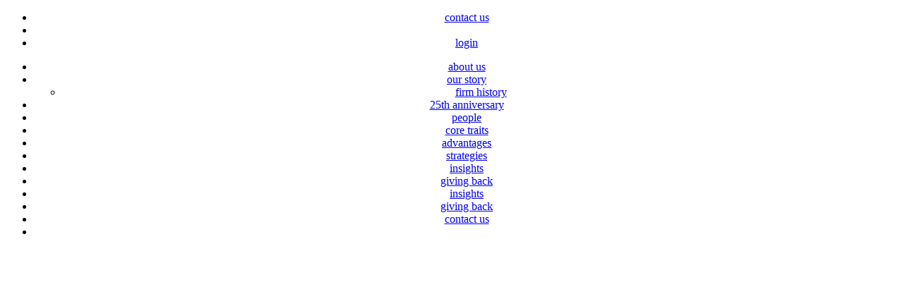

--- FILE ---
content_type: text/html; charset=UTF-8
request_url: https://www.induscap.com/
body_size: 25252
content:

	<!DOCTYPE html PUBLIC "-//W3C//DTD XHTML 1.0 Strict//EN" "http://www.w3.org/TR/xhtml1/DTD/xhtml1-strict.dtd">
	<html xmlns="http://www.w3.org/1999/xhtml" xml:lang="en" >
	<head>
	<meta http-equiv="Content-Type" content="text/html; charset=iso-8859-1" />
	<meta name="web_author" content="Ovis Technologies, http://www.ovistechnologies.com 646 201 5884">
	<meta name="viewport" content="initial-scale=1, user-scalable=0, width=device-width">
	<link rel="sitemap" type="application/xml" title="Sitemap" href="/util/sitemap_xml?SITE_ID=453" />
	<title>Indus Capital Partners, LLC</title>
 
	<link href="/i/favicon.png" rel="Shortcut Icon" />
	<link rel="stylesheet" href="https://use.typekit.net/duq2hir.css">
    <script src="https://www.google.com/recaptcha/api.js" async defer></script>
    	<script type="text/javascript" src="https://d20j9xtxuc1as2.cloudfront.net/js/jmodule.js"></script>
<script type="text/javascript" src="https://d20j9xtxuc1as2.cloudfront.net/js/jquery-3.6.0.min.js"></script>
<script type="text/javascript" src="https://d20j9xtxuc1as2.cloudfront.net/js/ErrorDetector.js"></script>
<script type="text/javascript" src="https://d20j9xtxuc1as2.cloudfront.net/js/css2.js"></script>
<link href="https://d20j9xtxuc1as2.cloudfront.net/css/fx3.css" rel="stylesheet" type="text/css" />

<script type="text/javascript" src="https://d20j9xtxuc1as2.cloudfront.net/js/fx31.js"></script>
<link href="https://d20j9xtxuc1as2.cloudfront.net/css/ce.css" rel="stylesheet" type="text/css" />

<script type="text/javascript" src="https://d20j9xtxuc1as2.cloudfront.net/js/jquery.ui.core.min.js"></script>
<script type="text/javascript" src="https://d20j9xtxuc1as2.cloudfront.net/js/jquery.ui.widget.min.js"></script>

<script type="text/javascript" src="https://d20j9xtxuc1as2.cloudfront.net/js/jquery.ui.mouse.min.js"></script>
<script type="text/javascript" src="https://d20j9xtxuc1as2.cloudfront.net/js/jquery.ui.draggable.min.js"></script>
<script type="text/javascript" src="https://d20j9xtxuc1as2.cloudfront.net/js/ce.js"></script>

<script type="text/javascript" src="https://d20j9xtxuc1as2.cloudfront.net/js/orphanKiller.js"></script>

<script type="text/javascript" src="https://d20j9xtxuc1as2.cloudfront.net/js/browserDetect.js"></script>

<script type="text/javascript" src="/j/common.js"></script>

<script type="text/javascript" src="https://d20j9xtxuc1as2.cloudfront.net/js/security.js"></script>
	</head>
	<body id="home" class="home ">
	<center>
	
		<header class="header-new-v2">
			<div class="content">
				<a href="/" class="logo2"></a>
				<a id="btn-menu"><i></i><i></i><i></i></a>
                
                <div class="top-nav">
                    <ul>
                        <li><a href="/contact-us">contact us</a></li>
                        <li class="sm"><a href="https://www.linkedin.com/company/indus-capital/" target="_blank" class="btn-linkedin"></a></li>
                         <li class="login"><a href="/login">login</a></li> 
                    </ul>
                </div>
                    
				<nav class="main-nav">
					<ul>
						<li><a href="/about-us">about us</a></li>
						<li class="submenu">
							<a href="/our-story" class="main --our-story">our story</a>
							<ul>
								<li><a href="/firm-history" class="firm-history">firm history</a></li>
							</ul>
						</li>
						<li><a href="/anniversary">25th anniversary</a></li>     
						<li><a href="/people">people</a></li>
						<li><a href="/core-traits">core traits</a></li>
						<li><a href="/advantages">advantages</a></li>
						<li><a href="/strategies">strategies</a></li>
                        <li><a href="/insights">insights</a></li>
                        <li><a href="/giving-back">giving back</a></li>
						
                        <div class="top-nav-mobile">
                            <li><a href="/insights">insights</a></li>
                            <li><a href="/giving-back">giving back</a></li>
                            <li><a href="/contact-us">contact us</a></li>
                            <li class="sm"><a href="https://www.linkedin.com/company/indus-capital/" target="_blank" class="btn-linkedin"></a></li>
                        </div>
					</ul>
				</nav>
			</div>
		</header>
		
	<div id="container">
	
	<section class="s1">
	<div class="imgSlider" fx="{'slider':{'onstart':'switchSlide2','effect':'circleAnim','duration':1500,'easing':'easeInQuart'}}">
		<div>
			<div class="on"></div>
			<div></div>
			<div></div>
		</div>
	</div>
	<canvas id="theater" width="1200" height="1200"></canvas>
	<div class="textSlider" fx="{'slider':{'onstart':'activate_text','duration':1}}">
		<div>
			<div><ce oet="s1_1"><h3>local knowledge</h3></ce></div>
			<div><ce oet="s1_2"><h3>regional context</h3></ce></div>
			<div><ce oet="s1_3"><h3>global perspective</h3></ce></div>
		</div>
	</div>
	<div class="switchSlide">
		<a></a><a></a><a></a>
	</div>
	<a class="btn-scroll">scroll down</a>
	</section>

	<section class="s2">
		<div class="content animTop">
			<div class="vline"></div>
			<ce oet="s2_1"><h1>indus capital partners<br /><br /></h1></ce>
			<div><div class="c">
				<ce oet="s2_2" class="noOrphanP"><p>Indus is an independent, partner-owned <span style="color: #ff0000;">premier Asia Pacific&nbsp;equities</span> investment management firm. Our investment process integrates unique local knowledge, deep and primary on-the-ground research and a differentiated global perspective. Led by an experienced and dedicated investment team, Indus offers hedged and long-only&nbsp;strategies.</p></ce>
			</div><div class="c">
				<ce oet="s2_3" class="noOrphanP"><p>Our fundamental approach to stock selection encompasses&nbsp;<span style="color: #ff0000;">local knowledge, regional context</span>&nbsp;and&nbsp;<span style="color: #ff0000;">global perspective</span>. A decentralized research structure provides insights that transcend geographical borders in an independent, informed, and objective decision-making&nbsp;process.</p></ce>
			</div></div>
		</div>
	</section>

	<section class="s3">
		<div class="content">
			<div fx="{'slider':{'mobile':767,'swipe':1,'onstart':'switch_slider','duration':1000,'effect':'sFade','nav':{'position':'bottom','leftArrow':'/i/arrow_left.png','rightArrow':'/i/arrow_right.png','leftArrowWidth':20,'rightArrowWidth':20,'noArrows':1}}}">
				<div>
					<a>New York</a><a>San Francisco</a><a>Hong Kong</a><a>Tokyo</a>
				</div>
				<div>
					<div><h5>global locations</h5><span></span></div>
					<div><h5>global locations</h5><span></span></div>
					<div><h5>global locations</h5><span></span></div>
					<div><h5>global locations</h5><span></span></div>
				</div>
			</div>
		</div>
	</section>
	<section class="s4">
		<div class="content animTop">
			<div fx="{'slider':{'duration':1000,'effect':'sFade'}}">
				<div>
					<div>
						<ce oet="s4_6"><h2>Indus Capital Partners, LLC</h2>
<p>1700 Broadway,&nbsp;Floor 39<br />New York, NY 10019</p></ce>
					</div>
					<div>
						<ce oet="s4_5">
							<h2>Indus Capital Partners, LLC</h2>
							<p>One Lombard Street, Suite 303 <br/>San Francisco, CA 94111</p>
						</ce>
					</div>
					<div>
						<ce oet="s4_1"><h2>Indus Capital Advisors (Hong Kong) Limited</h2>
<p>Rooms 3705-3707, 37th Floor, <br />Edinburgh Tower, The Landmark<br />15 Queen&rsquo;s Road Central, Hong Kong</p></ce>
					</div>
					<div>
						<ce oet="s4_3"><h2>Indus Capital Advisors, Inc.</h2>
<p>32F Toranomon Hills Station Tower<br /> 2-6-1, Toranomon, Minato-ku, Tokyo 105-5532</p></ce>
					</div>
					<div>
						<ce oet="s4_2"><h2>Indus Capital (UK), Ltd.</h2>
<p>Suite 1, 3rd&nbsp;Floor, 11-12 St. James's Square,<br />London SW1Y 4LB</p></ce>
					</div>
				</div>
			</div>
		</div>
	</section>

	<section class="s5">
		<div class="c">
			<div>
				<h4>Regional <br/>Strategies</h4>
				<p>
					<a href="/strategies#/type/regional,/strategy/pan-asia_long/short">Pan-Asia Long/Short</a><br/>
					<a href="/strategies#/type/regional,/strategy/pan-asia_long_only">Pan-Asia Long Only</a><br />
					<!--<a href="/strategies#/type/global">Global Emerging Markets</a>-->
				</p>
				<a href="/login" class="more-btn">For more information</a>
			</div>
		</div>
		<div class="c">
			<div>
				<h4>Single Country <br/>Strategies</h4>
				<p>
					<a href="/strategies#/type/single,/strategy/japan_long/short">Japan Long/Short</a><br/>
					<a href="/strategies#/type/single,/strategy/japan_long_only">Japan Long Only</a><br/>
					<!--<a href="/strategies#/type/single,/strategy/china">China</a>-->
				</p>
				<a href="/login" class="more-btn">For more information</a>
			</div>
		</div>
		<!--<div class="c">
			<div>
				<h4>Global <br/>Strategy</h4>
				<p>

				</p>
				<a href="/login" class="more-btn">For more information</a>
			</div>
		</div>-->
	</section>
	<script type="text/javascript" src="/j/home.js"></script>
	</div>
	<footer>
		<section class="s1">
			<div class="content"><div class="c">
				<a href="/" class="logo"></a>
			</div><div class="c">
			<table cellpadding="0" cellspacing="0" border="0">
				<tr>
					<td><ce oet="f1_1">1700 Broadway<br/>Floor 39<br/>New York, NY 10019</ce></td>
					<td><ce oet="f1_2">(+1) 212-909-2888<br/><a href="//www.induscap.com">www.induscap.com</a><br/><a href="mailto:indusfunds@induscap.com">indusfunds@induscap.com</a></ce></td>
					<td>
                        <a href="https://www.vitruvius.lu/" target="_blank" class="btn-global external-link-btn">UCITS Partnership with Ceresio Investors</a><br/>
                        <a href="/contact-us#global" class="btn-global">Global Locations</a><br/>
                        <a href="/japan-stewardship-code">Japan Stewardship Code</a><br />
                        <a data-modal-target="#modal">Privacy Policy</a><br/>
                        <a href="/terms-of-use">Terms of Use</a>
                    </td>
			</table>
			</div></div>
		</section>
		<section class="s2">
			<div class="content">
				<p>&copy; <script>document.write(new Date().getFullYear())</script> Indus Capital Partners. All rights reserved.</p>
			</div>
		</section>
        
        <div class="modal" id="external-link-modal">
            <button data-close-button class="close-button external-link-close-btn">&times;</button>
            <div class="modal-header">
                <div class="title">NOT FOR U.S. INVESTORS</div>
            </div>
            <div class="modal-body" style="padding-top: 0">
                <p>Indus Capital Partners has a long-standing partnership with Belgrave Capital Management Ltd. (“BCM”) which is part of Ceresio Investors. BCM is the UK-based Investment Manager of a Luxembourg multi-portfolio UCITS. Since 2010, Indus Capital Partners has been the sole adviser of the Asian equity-focused portfolio of this UCITS, which provides non-U.S. investors requiring daily liquidity and UCITS structuring with access to the Indus Select Strategy.</p>
                <br/><br/>
                <p><a href="https://www.vitruvius.lu/" target="_blank">Click Here</a></p>
            </div>
        </div>

        <script>
            $(document).ready(function(){
                $('.external-link-btn').click(function(e){
                    e.preventDefault();
                    $('#external-link-modal, #overlay').addClass('active');
                });

                $('.btn-cancel').click(function(e){
                    e.preventDefault();
                    $('.external-link-close-btn').trigger('click');
                })
            })
        </script>

		<!-- Privacy Policy -->
		<div class="modal" id="modal">
			<div class="modal-header">
				<div class="title">Privacy Statement </div>
				<button data-close-button class="close-button">&times;</button>
			</div>
			<div class="modal-body">
				
		<h4>WHAT DOES INDUS CAPITAL PARTNERS, LLC DO WITH YOUR PERSONAL INFORMATION?</h4>
		<br><br>
	<p>Financial companies choose how they share your personal information.  Federal law gives our clients the right to limit some but not all sharing.  Federal law also requires us to tell you how we collect, share and protect your personal information.  Please read this notice carefully to understand what we do.  </p>
	<br>
	<p>We do not disclose nonpublic personal information about our clients or former clients to third parties other than as described below.</p>
	<br>
	<p><b>Personal information we collect.</b>  We collect personal information about you in connection with our providing advisory services to you.  This information can include your:</p>
	<br>
	<p>•	Social Security number;</p>
	<p>•	Assets; </p>
	<p>•	Account balances;</p>
	<p>•	Transaction history;</p>
	<p>•	Income; and </p>
	<p>•	Wire transfer instructions.  </p>
	<br>
	<p><b>How we collect this information. </b> We collect this information from you through various means.  For example when you give us your contact information, enter into an investment advisory contract with us, buy securities (i.e., interests in a fund) from us, tell us where to send money, or make a wire transfer.  We also may collect your personal information from other sources, such as our affiliates or other non-affiliated companies (our affiliates are companies related to us by common ownership or control and can include both financial and nonfinancial companies; while non-affiliates are companies not related to us by common ownership or control and can include both financial and nonfinancial companies).</p>
	<br>
	<p><b>How we use this information.</b>  All financial companies need to share customers’ personal information to run their everyday business and we use the personal information we collect from you for our everyday business purposes.  These purposes may include for example: </p>
	<br>
	<p>•	To provide advisory services to you.</p>
	<p>•	To open an account for you. </p>
	<p>•	To process a transaction for your account. </p>
	<p>•	To market products and services to you.</p>
	<p>•	To respond to court orders and legal investigations.</p>
	<br>
	<p><b>Disclosure to others. </b> We may provide your personal information to our affiliates and to firms that assist us in servicing your account and have a need for such information, such as a broker or fund administrator.  We may also disclose such information to service providers and financial institutions with whom we have joint marketing arrangements (i.e., a formal agreement between nonaffiliated financial companies that together market financial products or services to you, such as placement agents).  We require third-party service providers and financial institutions with which we have joint marketing arrangements to protect the confidentiality of your information and to use the information to carry out the purposes for which we disclose the information to them.  These sharing practices are consistent with Federal privacy and related laws, and in general, you may not limit our use of your personal information for these purposes under such laws.  We note that the Federal privacy laws only give you the right to limit the certain types of information sharing that we do not engage in (e.g., sharing with our affiliates certain information relating to your transaction history or creditworthiness for their use in marketing to you, or sharing any personal information with nonaffiliates for them to market to you).</p>
	<br>
	<p><b>How we protect your personal information.</b>  To protect your personal information from unauthorized access and use, we use security measures that comply with Federal law.  These measures include computer safeguards and secured files and buildings.</p>
	<br>
	<br>
	<h4>ADDITIONAL INFORMATION FOR CALIFORNIA CONSUMERS</h4>
	<br>
	<br>
	<p>If you are a California resident, the California Consumer Protection Act (the “CCPA”) requires that we provide you with additional information regarding how we collect, use and share your Personal Information (as defined in the CCPA).  </p>
	<br>
	<p><b>Categories of Information We Collect About You.</b>   We may collect and use the following information that identifies, relates to, describes, is reasonably capable of being associated with, or could reasonably be linked, directly or indirectly, with a particular consumer or household:  Identifiers (such as your name, address or social security number); Personal information categories listed in the California Customer Records Statute (such as your signature, physical characteristics or description or employment history); characteristics of protected classification under California or federal law (such as age, gender or citizenship); commercial information (such as records of personal property or purchasing or consuming histories); biometric information (such as fingerprints, retina scans or keystrokes); internet or other electronic network activity information (such as browsing history, search history or information on your interaction with a website); geolocation data (such as your physical location or movements); sensory data (such as audio, electronic or similar information); professional or employment-related information (such as current or past job history); non-public education information (such as grades, transcripts or student disciplinary records); inferences drawn from any of the foregoing to create a profile about a consumer.  </p>
	<br>
	<p><b>How Your Personal Information is Collected.</b>  We may collect this information from you directly in person, by telephone, text or email and/or via our website. However, we may also collect information from publicly accessible sources (e.g., property records); directly from a third party, e.g., sanctions screening providers, credit reporting agencies, or customer due diligence providers; from a third party with your consent (e.g., your bank); from cookies on our website; and or via our IT systems, including door entry systems and reception logs and automated monitoring of our websites, Wi-Fi, internet browser and other technical systems, such as our computer networks and connections, CCTV and access control systems, communications systems, email and instant messaging systems.</p>
	<br>
	<p><b>Why We Use Your Personal Information.</b>   We use your personal information for the following reasons:  to fulfill or meet the reason you provided the information; to provide, support, personalize, and develop our products and services; to create, maintain, customize, and secure your account with us; to process your requests, purchases, transactions, and payments and prevent transactional fraud; to provide you with support and to respond to your inquiries, including to investigate and address your concerns and monitor and improve our responses; for testing, research, analysis, and product development, including to develop and improve our products and services; to respond to law enforcement requests and as required by applicable law, court order, or governmental regulations; counting visits by unique visitors to gauge views; detecting security incidents, protecting against malicious, deceptive, fraudulent, or illegal activity, and prosecuting those responsible for that activity; debugging to identify and repair errors that impair existing intended functionality; short-term, transient use, provided the personal information is not disclosed to another third party and is not used to build a profile about a consumer or otherwise alter an individual consumer’s experience outside the current interaction, including, but not limited to, the contextual customization of ads shown as part of the same interaction; performing services on behalf of the business or service provider, including maintaining or servicing accounts, providing customer service, processing or fulfilling orders and transactions, verifying customer information, processing payments, providing financing, providing advertising or marketing services, providing analytic services, or providing similar services on behalf of the business or service provider; undertaking internal research for technological development and demonstration; undertaking activities to verify or maintain the quality or safety of a service or device that is owned, manufactured, manufactured for, or controlled by the business, and to improve, upgrade, or enhance the service or device that is owned, manufactured, manufactured for, or controlled by the business.  </p>
	<br>
	<p><b>Who We Share Your Information With:</b>  We share your information with our affiliates; service providers we use to help deliver our services to you, such as fund administrators, payment service providers, warehouses and delivery companies; other third parties we use to help us run our business, such as website hosts; third parties approved by you, including consultant, and third party payment providers; credit reporting agencies; our insurers and brokers; and our banks.</p>
	<br>
	<p><b>What Types of Information We May Share: </b>  in the past 12 months, we have shared the following types of information to parties identified above:  identifiers, California Customer Records personal information, and commercial information.  We have never sold any personal information. </p>
	<br>
	<p><b>Description of Your Rights:</b>   You have the right to know the categories of information that we collect about you; the sources from which the personal information is collected; our business or commercial purpose for collecting personal information; the categories of third parties with whom we share personal information, if any; and the specific pieces of personal information we have collected about you.  We are not required to retain any personal information about you that was collected for a single one-time transaction if, in the ordinary course of business, that information about you is not retained; reidentify or otherwise link any data that, in the ordinary course of business is not maintained in a manner that would be considered personal information; or provide the personal information to you more than twice in a 12-month period.  </p>
	<br>
	<p>You have the right to request that we delete your personal information from our records and direct any service providers to delete your personal information from their records.  </p>
	<br>
	<p>You have the right to not be discriminated against by us because you exercised any of your rights under the CCPA.  </p>
	<br>
	<p>These rights are subject to certain limitations and qualifications.  </p>
	<br>
	<p><b>How to Exercise Your Rights:</b>   if you want to exercise any of your rights under the CCPA, please contact us at <a href="mailto:indusfunds@induscap.com">indusfunds@induscap.com</a>.  You will be required to provide us with enough information to identify you (e.g., your full name and address), proof of your identity and address (e.g., a copy of your driving license or passport and a recent utility bill), a description of what right you want to exercise and the information to which your request relates.  We are not obligated to make a data access or data portability disclosure if we cannot verify that the person making the request is the person about whom we collected information, or is someone authorized to act on such person’s behalf. Any personal information we collect from you to verify your identity in connection with your request will be used solely for the purposes of verification.  You also have the right to appoint an authorized agent to exercise your rights on your behalf.  </p>
	<br>
	<p><b>Additional Information. </b> If you have any questions about the Privacy Notice, including the CCPA, please contact Laura Ferchak, Chief Compliance Officer, at <a href="mailto:induscompliance@induscap.com">induscompliance@induscap.com</a> or 212-909-2888.  For consumers with disabilities who need to access this Privacy Notice in an alternative format, please contact Laura Ferchak, Chief Compliance Officer, at <a href="mailto:induscompliance@induscap.com">induscompliance@induscap.com</a> or 212-909-2888.  </p>

	
			</div>
		</div>

		<div id="overlay"></div>

		<script>
			const openModalButtons = document.querySelectorAll('[data-modal-target]');
			const closeModalButtons = document.querySelectorAll('[data-close-button]');
			const overlay = document.getElementById('overlay');

			openModalButtons.forEach(button => {
				button.addEventListener('click', () => {
					const modal = document.querySelector(button.dataset.modalTarget);
					openModal(modal)
				});
			});

			overlay.addEventListener('click', () => {
				const modals = document.querySelectorAll('.modal.active');
				modals.forEach(modal => {
					closeModal(modal)
				});
			});

			closeModalButtons.forEach(button => {
				button.addEventListener('click', () => {
					const modal = button.closest('.modal');
					closeModal(modal)
				});
			});

			function openModal(modal) {
				if (modal == null) return
				modal.classList.add('active')
				overlay.classList.add('active')
			};

			function closeModal(modal) {
				if (modal == null) return
				modal.classList.remove('active')
				overlay.classList.remove('active')
			};
		</script>
	</footer>
	</center>
	</body>
	<!--OVISTECHNOLOGIES.COM-->
	</html>
	

--- FILE ---
content_type: application/javascript
request_url: https://www.induscap.com/j/common.js
body_size: 2462
content:
fx.auto_init=0;
css.defaults.debug=0;
css.open("/c/style.css", 0);

$(document).on("css_ready",function(a) { 
	if(a.originalEvent.id != 'style') return; //prevents from running code more than once
	
	$(document).on("fx_ready",function(e,a)
	{
		if(a<1) fx.resize(1);
	});
	fx.init();
	fx.auto_init=1;
	
	$(document).ready(function() 
	{
		Browser.warn();
		$(window).scroll(function() {
		 		fireTimer("scroll",function() {
		 			scrollFunction();
		 		},100);
	 	}).scroll();
	 		
		$("#btn-menu").click(function() {
			$(this).toggleClass("on");
			$("body").toggleClass("nav-on");
			//css.set("style","alignment");
		});
		$(window).resize(function() {
			fireTimer("resize",function() {
	 			if($(".nav-on").length) $("#btn-menu").click();
	 		},200);
		});

        const bodyId = $('body').attr('id');

        if (bodyId == 'our-story') {
            $('header a.--our-story').addClass('on');
        }

        if (bodyId == 'firm-history') {
            $('header a.firm-history, header a.--our-story').addClass('on');
        }
        
	});
});	

function scrollTo(n)
{
 	if (isNaN(n)) $("body,html").scrollTop(0);
	else $("body,html").animate({scrollTop:n-$("header").height()},1000);
}
function scrollFunction()
{
	var t=$(window).scrollTop();
	if((css.vars.w()>767&&t>100) || (css.vars.w()<768&&t>0)) $("header").addClass("scroll");
	
	else $("header").removeClass("scroll");
	
	var headerHeight = $('header').outerHeight(true);
	$('section').each(function() {
		if(t > ($(this).offset().top - (css.vars.h()*.7) - headerHeight))
		{
			$(this).addClass("animate");
		}
		else
		{
			$(this).removeClass("animate");
		}	
	});
}		


//Scroll
$(document).on("css_ready", function () {
    if (location.hash) {
        setTimeout(function () {
            var windowWidth = $(window).width();
            var loc = location.hash.substring(1);
            loc = loc.replace(/\%20/g, " ");
            var ele = $('.scrollLocation[data-id="' + loc + '"]');
            if (ele.length) {
            if (windowWidth >= 767) {
                $("body, html").animate({
                    scrollTop: ele.offset().top - 100,
                },0);
            } else {
                $("body, html").animate({
                    scrollTop: ele.offset().top - 75,
                },0);
            }
            if (ele.data("action") == "click") {
                ele.click();
            }
        }
        }, 0);
    }
});


--- FILE ---
content_type: application/javascript
request_url: https://www.induscap.com/j/home.js
body_size: 4797
content:

var curSlide=0;
var canvas1 = document.getElementById("theater");
var ctx = canvas1.getContext("2d");
var c1a,c1a2;
$(document).on("fx_ready",function(e,a) {
	if(a>0) return; //this prevents the code from running more than once	
	$(".switchSlide a").click(function() {
		cancelAnimationFrame(c1a);
		resetCanvas();
		var id=$(this);
		setTimeout(function() {
			curSlide=id.index()+1;
			switchSlide();
		},20);
	});
	resetCanvas();
	
	$(".btn-scroll").click(function() {
		scrollTo($(".s2").position().top);
	});
});
function switch_slider(e)
{
	fx.sliders(".s4 .fx-slider").to(fx.sliders(e).destination());
}
function animateCircle(x,y,b,s,e)
{
	var m=1.5*Math.PI;
	ctx.lineWidth = css.vars.w()>767?2:3;
	ctx.strokeStyle = 'rgba(236,26,58,1)';
	ctx.beginPath();
  	ctx.arc(x, y, 550, m+b*Math.PI, m+s*Math.PI);
  	ctx.stroke();
  //console.log(x,y,	m+b*Math.PI,m+s*Math.PI);
  	draw_circles()
	if (s<e) c1a=requestAnimationFrame(function() { animateCircle(x,y,b,s+0.003,e); });
	else switchSlide();
}

function switchSlide2(e)
{
	curSlide=fx.sliders(e).destination()+1;
	switchSlide3();
	fx.sliders(".textSlider").to(fx.sliders(e).destination());
}
function activate_text(e)
{
	$(".textSlider > .fx-slides > div > div").eq(fx.sliders(e).destination()).addClass("on").siblings().removeClass("on");
	//setTimeout(function() { css.set("style","alignment","","#home #container .s1 .fx-slides > div > div"); },100);
}
function switchSlide()
{
	var i=curSlide;
	i++;
	if (i>3) i=1;
	fx.sliders(".s1 .imgSlider").to(i-1);
}

function switchSlide3()
{
	cancelAnimationFrame(c1a);
	setTimeout(function() {
		if (curSlide==1) resetCanvas();
		for (var i=1;i<=3;i++)
		{
			if(i!=curSlide) clearCircleArea(i);
		}
		ctx.beginPath();
		ctx.strokeStyle = 'rgba(255,255,255,1)';
		ctx.lineWidth = css.vars.w()>767?2:3;
		ctx.arc(600, 600, 550, 0, 2*Math.PI);
		ctx.stroke();
		drawCircle(curSlide,0);
		animateCircle(600,600,0,2/3*(curSlide-1),2/3*curSlide);
  },20);
}

function draw_circles()
{
	for (var i=1;i<=3;i++)
	{
		if(i!=curSlide)	drawCircle(i,1);
	}
}
function clearCircleArea(i)
{
	i--;
	if(i==0) i=3;
	var x=600+550*Math.cos((360/3*i)*Math.PI/180+1.5*Math.PI);
	var y=600+550*Math.sin((360/3*i)*Math.PI/180+1.5*Math.PI);
	ctx.clearRect(x - 25,y - 25,50,50);
}
function drawCircle(i,c)
{
	i--;
	if(i==0) i=3;
	var x=600+550*Math.cos((360/3*i)*Math.PI/180+1.5*Math.PI);
	var y=600+550*Math.sin((360/3*i)*Math.PI/180+1.5*Math.PI);
	ctx.lineWidth = css.vars.w()>767?2:3;
	if (c)
	{
		ctx.beginPath();
		ctx.strokeStyle = 'rgba(255,255,255,1)';
		ctx.fillStyle='rgba(255,255,255,1)';
		ctx.arc(x, y, 8, 0, 2*Math.PI);
		ctx.fill();
		ctx.stroke();
	}
	else
	{	
  	c1a2=requestAnimationFrame(function() { animateWhiteCircle(x,y,0,1); });
	}	
}
function animateWhiteCircle(x,y,i,s)
{
	ctx.clearRect(x - 50,y - 50,100,100);
	ctx.beginPath();
	ctx.strokeStyle = 'rgba(236,26,58,1)';
	ctx.fillStyle='rgba(236,26,58,1)';
	ctx.arc(x, y, 8, 0, 2*Math.PI);
	ctx.fill();
	ctx.stroke();
	
	ctx.beginPath();
	ctx.strokeStyle = 'rgba(236,26,58,1)';
	ctx.fillStyle='rgba(236,26,58,0)';
	ctx.arc(x, y, i+8, 0, 2*Math.PI);
	ctx.fill();
	ctx.stroke();
	i=i+s;
	if(i<42) c1a2=requestAnimationFrame(function() { animateWhiteCircle(x,y,i,s); });
}
function resetCanvas()
{
	ctx.clearRect(0,0,1200,1200);
	ctx.beginPath();
	ctx.strokeStyle = 'rgba(255,255,255,1)';
	ctx.lineWidth = css.vars.w()>767?2:3;
	ctx.arc(600, 600, 550, 0, 2*Math.PI);
	ctx.stroke();
}

$.extend(fx.slideAnimation,
{
	circleAnim:function(scr,s,w) 
	{
		scr.css("left",0).children().css({"position":"absolute"})
		.eq(s.destination_slide).css({"z-index":1}).addClass("on");
		setTimeout(function() {
			scr.css("left",-s.destination_slide*w+"px").children().css({"position":"","z-index":""}).eq(s.destination_slide).siblings().removeClass("on"); //.addClass("on");	
		},s.params.duration);

	}
});

(function () { //shim for requestAnimationFrame
  var lastTime = 0;
  var vendors = ['ms', 'moz', 'webkit', 'o'];
  for (var x = 0; x < vendors.length && !window.requestAnimationFrame; ++x) {
      window.requestAnimationFrame = window[vendors[x] + 'RequestAnimationFrame'];
      window.cancelAnimationFrame = window[vendors[x] + 'CancelAnimationFrame'] || window[vendors[x] + 'CancelRequestAnimationFrame'];
  }

  if (!window.requestAnimationFrame) window.requestAnimationFrame = function (callback, element) {
      var currTime = new Date().getTime();
      var timeToCall = Math.max(0, 16 - (currTime - lastTime));
      var id = window.setTimeout(function () {
          callback(currTime + timeToCall);
      },
      timeToCall);
      lastTime = currTime + timeToCall;
      return id;
  };

  if (!window.cancelAnimationFrame) window.cancelAnimationFrame = function (id) {
      clearTimeout(id);
  };
}());


--- FILE ---
content_type: application/javascript
request_url: https://d20j9xtxuc1as2.cloudfront.net/js/jmodule.js
body_size: -99
content:
if (typeof jmodule == 'undefined') var jmodule={};